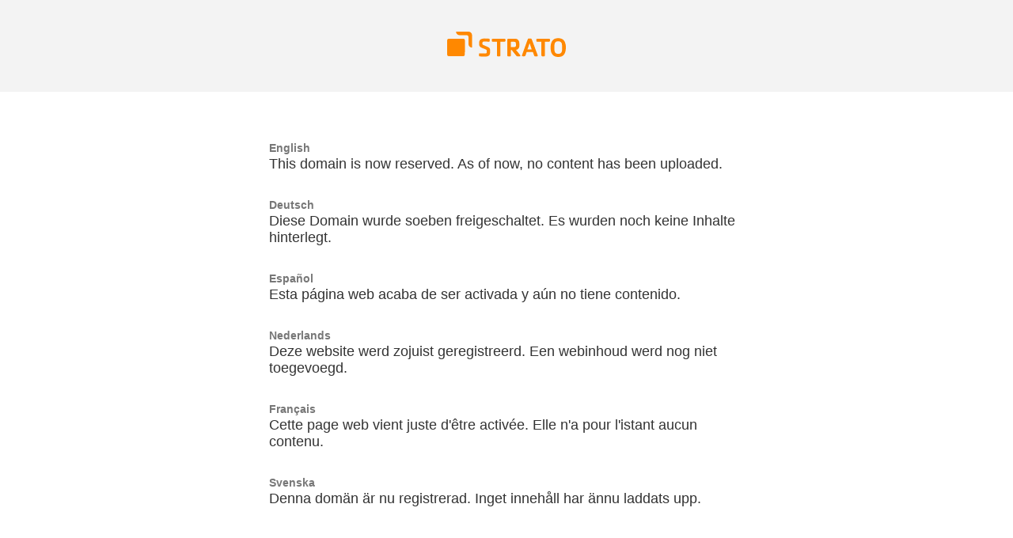

--- FILE ---
content_type: text/html
request_url: http://amelierohwer.com/
body_size: 4602
content:
<!DOCTYPE html>
<html>
  <head>
    <title>STRATO - Domain reserved</title>
  </head>
  <body style="background-color: #fff; font-family: Open Sans, sans-serif; padding: 0; margin: 0;">
    <div style="background-color: #f3f3f3; padding: 40px 0; width: 100%;">
      <div style="width: 150px; margin-left: auto; margin-right: auto;">
        <a href="https://www.strato.de" rel="nofollow" style="border: 0;">
          <svg xmlns="http://www.w3.org/2000/svg" viewBox="0 0 157.4 33.7"><defs><style>.a{fill:#f80;}.b{fill:#f80;}</style></defs><title>STRATO</title><path class="a" d="M17.8,7a4.69,4.69,0,0,1-4.7-4.7H29.6A4.69,4.69,0,0,1,34.3,7V23.5a4.69,4.69,0,0,1-4.7-4.7V9.4A2.37,2.37,0,0,0,27.2,7Z" transform="translate(-1.3 -2.3)"/><path class="b" d="M57.7,32.9c-1.3,2.5-4.7,2.6-7.3,2.6-2.1,0-4-.1-5.2-.2-1.5-.1-1.8-.5-1.8-1.3V32.9c0-1.3.2-1.7,1.4-1.7,2.1,0,3.1.2,6.2.2,2.4,0,2.9-.2,2.9-2.3,0-2.4,0-2.5-1.3-3.1a42.2,42.2,0,0,0-4.5-1.8c-3.7-1.6-4.4-2.3-4.4-6.5,0-2.6.5-4.8,3.4-5.7a14,14,0,0,1,4.9-.6c1.6,0,2.5.1,4,.2s1.8.5,1.8,1.3V14c0,1.3-.2,1.7-1.4,1.7s-1.4-.2-6.3-.2c-2,0-2,.8-2,2.5,0,1.3,0,1.6,1.3,2.1.9.5,2,.8,2.9,1.3,4.9,2.1,6,2.5,6,6.7a10.12,10.12,0,0,1-.6,4.8M77.1,15.7c-2.1,0-3.7,0-5.2-.1v18a1.4,1.4,0,0,1-1.5,1.6H69c-1.1,0-1.7-.3-1.7-1.6V15.7c-1.5,0-3.2.1-5.3.1-1.5,0-1.5-.9-1.5-1.6v-.9A1.36,1.36,0,0,1,62,11.8H77.2c.8,0,1.5.2,1.5,1.5v.9c-.1.6-.2,1.5-1.6,1.5M97.2,35.2H95.1a2.46,2.46,0,0,1-2.2-.9l-6-7.6H85.8v7a1.4,1.4,0,0,1-1.5,1.6H82.8c-1.1,0-1.7-.3-1.7-1.6V13.2c0-1.4.9-1.5,1.7-1.5h6.5c3.7,0,4.7.2,6.1,1.6s1.8,3.6,1.8,6.7c0,2.9-.8,4.7-2.3,5.7a4.58,4.58,0,0,1-2.4.8L97.8,33c.8.9,1,2.2-.6,2.2M91.6,16a12.74,12.74,0,0,0-2.8-.2,28.12,28.12,0,0,0-3,.1v6.9h4c1.3,0,2-.2,2.3-.7a3.88,3.88,0,0,0,.5-2.3c-.1-1.6-.2-3.4-1-3.8m28.6,19.2h-2a1.48,1.48,0,0,1-1.6-1.3L115,29.5h-8.3l-1.4,4.1c-.3.9-.6,1.5-1.8,1.5h-1.6c-1.1,0-1.4-.3-1.4-.8a6.53,6.53,0,0,1,.2-1.1L108,13a1.84,1.84,0,0,1,2.1-1.6h1.5c1.3,0,1.7.5,2.1,1.6l7.6,20.5a1.08,1.08,0,0,1,.1.6c0,1-.7,1.1-1.2,1.1m-9.5-17.6L107.8,26h5.6Zm25.4-1.9c-2.1,0-3.7,0-5.2-.1v18a1.4,1.4,0,0,1-1.5,1.6H128c-1.1,0-1.7-.3-1.7-1.6V15.7c-1.5,0-3.2.1-5.3.1-1.5,0-1.5-.9-1.5-1.6v-.9a1.36,1.36,0,0,1,1.5-1.5h15.2c.8,0,1.5.2,1.5,1.5v.9c-.1.6-.2,1.5-1.6,1.5m20,17.3c-1.7,2.1-4,3-7.5,3-3.3,0-5.7-.9-7.5-3-2.1-2.5-2.6-5.9-2.6-9.5s.6-7.1,2.6-9.5c1.7-2.1,4.1-3,7.5-3s5.7.9,7.5,3c2.1,2.5,2.6,5.9,2.6,9.5s-.6,7.1-2.6,9.5M153,17.4c-.8-1.6-2.4-2.3-4.4-2.3s-3.6.6-4.4,2.3c-.7,1.5-.8,4.4-.8,6.1s.1,4.6.8,6.1,2.4,2.3,4.4,2.3,3.6-.7,4.4-2.3.8-4.2.8-6.1-.1-4.6-.8-6.1" transform="translate(-1.3 -2.3)"/><path class="a" d="M24.9,14a2.26,2.26,0,0,0-2.3-2.3H3.6A2.26,2.26,0,0,0,1.3,14V32.7A2.26,2.26,0,0,0,3.6,35H22.4a2.26,2.26,0,0,0,2.3-2.3C24.8,32.7,24.9,14,24.9,14Z" transform="translate(-1.3 -2.3)"/></svg>
        </a>
      </div>
    </div>
    <div style="color:#333;font-size: 18px; max-width: 60ch; margin-left: auto; margin-right: auto; padding: 60px 24px;">
      <div style="padding-bottom: 30px" lang="en"><span style="font-size: 14px; color: #777; font-weight: bold;">English</span> <br>
      This domain is now reserved. As of now, no content has been uploaded.</div>

      <div style="padding-bottom: 30px" lang="de"><span style="font-size: 14px; color: #777; font-weight: bold;">Deutsch</span><br>
      Diese Domain wurde soeben freigeschaltet. Es wurden noch keine Inhalte hinterlegt.</div>

      <div style="padding-bottom: 30px" lang="es"><span style="font-size: 14px; color: #777; font-weight: bold;">Espa&ntilde;ol</span><br>
      Esta p&aacute;gina web acaba de ser activada y a&uacute;n no tiene contenido.</div>

      <div style="padding-bottom: 30px" lang="nl"><span style="font-size: 14px; color: #777; font-weight: bold;">Nederlands</span><br>
      Deze website werd zojuist geregistreerd. Een webinhoud werd nog niet toegevoegd.</div>

      <div style="padding-bottom: 30px" lang="fr"><span style="font-size: 14px; color: #777; font-weight: bold;">Fran&ccedil;ais</span><br>
      Cette page web vient juste d&#39;&ecirc;tre activ&eacute;e. Elle n&#39;a pour l&#39;istant aucun contenu.</div>

      <div style="padding-bottom: 30px" lang="sv"><span style="font-size: 14px; color: #777; font-weight: bold;">Svenska</span><br>
      Denna dom&auml;n &auml;r nu registrerad. Inget inneh&aring;ll har &auml;nnu laddats upp.</div>
    </div>

    <div style="padding: 40px 0 250px 0; width: 100%; color: #fff; background-color: #ff8800; font-size: 16px; text-align: center;">
      <a href="https://www.strato.de" rel="nofollow" style="color: #fff; text-decoration: none;">Powered by STRATO</a></div>
  </body>
</html>
